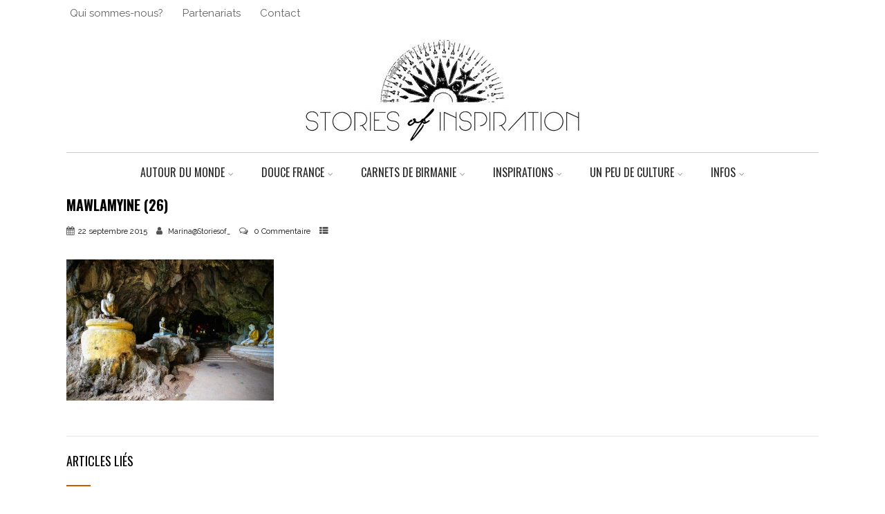

--- FILE ---
content_type: text/html; charset=UTF-8
request_url: https://storiesofinspiration.fr/mawlamyine-26/
body_size: 16307
content:
<!DOCTYPE html>
<html xmlns="http://www.w3.org/1999/xhtml" lang="fr-FR" itemscope="itemscope" itemtype="http://schema.org/WebPage">
<head>
<meta http-equiv="Content-Type" content="text/html; charset=UTF-8" />	
<!--[if IE]><meta http-equiv="X-UA-Compatible" content="IE=edge,chrome=1"><![endif]-->
<meta name="viewport" content="width=device-width, initial-scale=1.0, shrink-to-fit=no"/>
<link rel="profile" href="http://gmpg.org/xfn/11"/>


	    <meta name="title" content="Mawlamyine (26)">
    <meta name="description" content="">




<meta property="og:title" content="Mawlamyine (26)"/>
<meta property="og:type" content="website"/>
<meta property="og:url" content="https://storiesofinspiration.fr/mawlamyine-26/" />

<meta property="og:description" content=""/>
  <meta property="og:image" content=""/>
  <meta property="og:site_name" content="Stories of inspiration"/>


<!--HOME-->


<!--Summary-->

<!--Photo-->
<meta name="twitter:card" content="photo">
<meta name="twitter:title" content="Mawlamyine (26)">
<meta name="twitter:image" content="https://storiesofinspiration.fr/wp-content/uploads/2015/09/Mawlamyine-26-1.jpg">
<meta name="twitter:image:width" content="690">
<meta name="twitter:image:height" content="469">

<!--Gallery-->

<!--Product-->

<link rel="pingback" href="https://storiesofinspiration.fr/xmlrpc.php" /> 
<title>Mawlamyine (26) &#8211; Stories of inspiration</title>
<meta name='robots' content='max-image-preview:large' />
<!-- Jetpack Site Verification Tags -->
<link rel='dns-prefetch' href='//stats.wp.com' />
<link rel='dns-prefetch' href='//fonts.googleapis.com' />
<link rel='dns-prefetch' href='//v0.wordpress.com' />
<link rel="alternate" type="application/rss+xml" title="Stories of inspiration &raquo; Flux" href="https://storiesofinspiration.fr/feed/" />
<link rel="alternate" type="application/rss+xml" title="Stories of inspiration &raquo; Flux des commentaires" href="https://storiesofinspiration.fr/comments/feed/" />
<link rel="alternate" type="application/rss+xml" title="Stories of inspiration &raquo; Mawlamyine (26) Flux des commentaires" href="https://storiesofinspiration.fr/feed/?attachment_id=9327" />
		<!-- This site uses the Google Analytics by ExactMetrics plugin v8.0.1 - Using Analytics tracking - https://www.exactmetrics.com/ -->
		<!-- Note: ExactMetrics is not currently configured on this site. The site owner needs to authenticate with Google Analytics in the ExactMetrics settings panel. -->
					<!-- No tracking code set -->
				<!-- / Google Analytics by ExactMetrics -->
		<script type="text/javascript">
/* <![CDATA[ */
window._wpemojiSettings = {"baseUrl":"https:\/\/s.w.org\/images\/core\/emoji\/15.0.3\/72x72\/","ext":".png","svgUrl":"https:\/\/s.w.org\/images\/core\/emoji\/15.0.3\/svg\/","svgExt":".svg","source":{"concatemoji":"https:\/\/storiesofinspiration.fr\/wp-includes\/js\/wp-emoji-release.min.js"}};
/*! This file is auto-generated */
!function(i,n){var o,s,e;function c(e){try{var t={supportTests:e,timestamp:(new Date).valueOf()};sessionStorage.setItem(o,JSON.stringify(t))}catch(e){}}function p(e,t,n){e.clearRect(0,0,e.canvas.width,e.canvas.height),e.fillText(t,0,0);var t=new Uint32Array(e.getImageData(0,0,e.canvas.width,e.canvas.height).data),r=(e.clearRect(0,0,e.canvas.width,e.canvas.height),e.fillText(n,0,0),new Uint32Array(e.getImageData(0,0,e.canvas.width,e.canvas.height).data));return t.every(function(e,t){return e===r[t]})}function u(e,t,n){switch(t){case"flag":return n(e,"\ud83c\udff3\ufe0f\u200d\u26a7\ufe0f","\ud83c\udff3\ufe0f\u200b\u26a7\ufe0f")?!1:!n(e,"\ud83c\uddfa\ud83c\uddf3","\ud83c\uddfa\u200b\ud83c\uddf3")&&!n(e,"\ud83c\udff4\udb40\udc67\udb40\udc62\udb40\udc65\udb40\udc6e\udb40\udc67\udb40\udc7f","\ud83c\udff4\u200b\udb40\udc67\u200b\udb40\udc62\u200b\udb40\udc65\u200b\udb40\udc6e\u200b\udb40\udc67\u200b\udb40\udc7f");case"emoji":return!n(e,"\ud83d\udc26\u200d\u2b1b","\ud83d\udc26\u200b\u2b1b")}return!1}function f(e,t,n){var r="undefined"!=typeof WorkerGlobalScope&&self instanceof WorkerGlobalScope?new OffscreenCanvas(300,150):i.createElement("canvas"),a=r.getContext("2d",{willReadFrequently:!0}),o=(a.textBaseline="top",a.font="600 32px Arial",{});return e.forEach(function(e){o[e]=t(a,e,n)}),o}function t(e){var t=i.createElement("script");t.src=e,t.defer=!0,i.head.appendChild(t)}"undefined"!=typeof Promise&&(o="wpEmojiSettingsSupports",s=["flag","emoji"],n.supports={everything:!0,everythingExceptFlag:!0},e=new Promise(function(e){i.addEventListener("DOMContentLoaded",e,{once:!0})}),new Promise(function(t){var n=function(){try{var e=JSON.parse(sessionStorage.getItem(o));if("object"==typeof e&&"number"==typeof e.timestamp&&(new Date).valueOf()<e.timestamp+604800&&"object"==typeof e.supportTests)return e.supportTests}catch(e){}return null}();if(!n){if("undefined"!=typeof Worker&&"undefined"!=typeof OffscreenCanvas&&"undefined"!=typeof URL&&URL.createObjectURL&&"undefined"!=typeof Blob)try{var e="postMessage("+f.toString()+"("+[JSON.stringify(s),u.toString(),p.toString()].join(",")+"));",r=new Blob([e],{type:"text/javascript"}),a=new Worker(URL.createObjectURL(r),{name:"wpTestEmojiSupports"});return void(a.onmessage=function(e){c(n=e.data),a.terminate(),t(n)})}catch(e){}c(n=f(s,u,p))}t(n)}).then(function(e){for(var t in e)n.supports[t]=e[t],n.supports.everything=n.supports.everything&&n.supports[t],"flag"!==t&&(n.supports.everythingExceptFlag=n.supports.everythingExceptFlag&&n.supports[t]);n.supports.everythingExceptFlag=n.supports.everythingExceptFlag&&!n.supports.flag,n.DOMReady=!1,n.readyCallback=function(){n.DOMReady=!0}}).then(function(){return e}).then(function(){var e;n.supports.everything||(n.readyCallback(),(e=n.source||{}).concatemoji?t(e.concatemoji):e.wpemoji&&e.twemoji&&(t(e.twemoji),t(e.wpemoji)))}))}((window,document),window._wpemojiSettings);
/* ]]> */
</script>
<link rel='stylesheet' id='sbi_styles-css' href='https://storiesofinspiration.fr/wp-content/plugins/instagram-feed/css/sbi-styles.min.css' type='text/css' media='all' />
<style id='wp-emoji-styles-inline-css' type='text/css'>

	img.wp-smiley, img.emoji {
		display: inline !important;
		border: none !important;
		box-shadow: none !important;
		height: 1em !important;
		width: 1em !important;
		margin: 0 0.07em !important;
		vertical-align: -0.1em !important;
		background: none !important;
		padding: 0 !important;
	}
</style>
<link rel='stylesheet' id='wp-block-library-css' href='https://storiesofinspiration.fr/wp-includes/css/dist/block-library/style.min.css' type='text/css' media='all' />
<style id='wp-block-library-inline-css' type='text/css'>
.has-text-align-justify{text-align:justify;}
</style>
<link rel='stylesheet' id='jetpack-videopress-video-block-view-css' href='https://storiesofinspiration.fr/wp-content/plugins/jetpack/jetpack_vendor/automattic/jetpack-videopress/build/block-editor/blocks/video/view.css?minify=false' type='text/css' media='all' />
<link rel='stylesheet' id='mediaelement-css' href='https://storiesofinspiration.fr/wp-includes/js/mediaelement/mediaelementplayer-legacy.min.css' type='text/css' media='all' />
<link rel='stylesheet' id='wp-mediaelement-css' href='https://storiesofinspiration.fr/wp-includes/js/mediaelement/wp-mediaelement.min.css' type='text/css' media='all' />
<style id='classic-theme-styles-inline-css' type='text/css'>
/*! This file is auto-generated */
.wp-block-button__link{color:#fff;background-color:#32373c;border-radius:9999px;box-shadow:none;text-decoration:none;padding:calc(.667em + 2px) calc(1.333em + 2px);font-size:1.125em}.wp-block-file__button{background:#32373c;color:#fff;text-decoration:none}
</style>
<style id='global-styles-inline-css' type='text/css'>
:root{--wp--preset--aspect-ratio--square: 1;--wp--preset--aspect-ratio--4-3: 4/3;--wp--preset--aspect-ratio--3-4: 3/4;--wp--preset--aspect-ratio--3-2: 3/2;--wp--preset--aspect-ratio--2-3: 2/3;--wp--preset--aspect-ratio--16-9: 16/9;--wp--preset--aspect-ratio--9-16: 9/16;--wp--preset--color--black: #000000;--wp--preset--color--cyan-bluish-gray: #abb8c3;--wp--preset--color--white: #ffffff;--wp--preset--color--pale-pink: #f78da7;--wp--preset--color--vivid-red: #cf2e2e;--wp--preset--color--luminous-vivid-orange: #ff6900;--wp--preset--color--luminous-vivid-amber: #fcb900;--wp--preset--color--light-green-cyan: #7bdcb5;--wp--preset--color--vivid-green-cyan: #00d084;--wp--preset--color--pale-cyan-blue: #8ed1fc;--wp--preset--color--vivid-cyan-blue: #0693e3;--wp--preset--color--vivid-purple: #9b51e0;--wp--preset--gradient--vivid-cyan-blue-to-vivid-purple: linear-gradient(135deg,rgba(6,147,227,1) 0%,rgb(155,81,224) 100%);--wp--preset--gradient--light-green-cyan-to-vivid-green-cyan: linear-gradient(135deg,rgb(122,220,180) 0%,rgb(0,208,130) 100%);--wp--preset--gradient--luminous-vivid-amber-to-luminous-vivid-orange: linear-gradient(135deg,rgba(252,185,0,1) 0%,rgba(255,105,0,1) 100%);--wp--preset--gradient--luminous-vivid-orange-to-vivid-red: linear-gradient(135deg,rgba(255,105,0,1) 0%,rgb(207,46,46) 100%);--wp--preset--gradient--very-light-gray-to-cyan-bluish-gray: linear-gradient(135deg,rgb(238,238,238) 0%,rgb(169,184,195) 100%);--wp--preset--gradient--cool-to-warm-spectrum: linear-gradient(135deg,rgb(74,234,220) 0%,rgb(151,120,209) 20%,rgb(207,42,186) 40%,rgb(238,44,130) 60%,rgb(251,105,98) 80%,rgb(254,248,76) 100%);--wp--preset--gradient--blush-light-purple: linear-gradient(135deg,rgb(255,206,236) 0%,rgb(152,150,240) 100%);--wp--preset--gradient--blush-bordeaux: linear-gradient(135deg,rgb(254,205,165) 0%,rgb(254,45,45) 50%,rgb(107,0,62) 100%);--wp--preset--gradient--luminous-dusk: linear-gradient(135deg,rgb(255,203,112) 0%,rgb(199,81,192) 50%,rgb(65,88,208) 100%);--wp--preset--gradient--pale-ocean: linear-gradient(135deg,rgb(255,245,203) 0%,rgb(182,227,212) 50%,rgb(51,167,181) 100%);--wp--preset--gradient--electric-grass: linear-gradient(135deg,rgb(202,248,128) 0%,rgb(113,206,126) 100%);--wp--preset--gradient--midnight: linear-gradient(135deg,rgb(2,3,129) 0%,rgb(40,116,252) 100%);--wp--preset--font-size--small: 13px;--wp--preset--font-size--medium: 20px;--wp--preset--font-size--large: 36px;--wp--preset--font-size--x-large: 42px;--wp--preset--spacing--20: 0.44rem;--wp--preset--spacing--30: 0.67rem;--wp--preset--spacing--40: 1rem;--wp--preset--spacing--50: 1.5rem;--wp--preset--spacing--60: 2.25rem;--wp--preset--spacing--70: 3.38rem;--wp--preset--spacing--80: 5.06rem;--wp--preset--shadow--natural: 6px 6px 9px rgba(0, 0, 0, 0.2);--wp--preset--shadow--deep: 12px 12px 50px rgba(0, 0, 0, 0.4);--wp--preset--shadow--sharp: 6px 6px 0px rgba(0, 0, 0, 0.2);--wp--preset--shadow--outlined: 6px 6px 0px -3px rgba(255, 255, 255, 1), 6px 6px rgba(0, 0, 0, 1);--wp--preset--shadow--crisp: 6px 6px 0px rgba(0, 0, 0, 1);}:where(.is-layout-flex){gap: 0.5em;}:where(.is-layout-grid){gap: 0.5em;}body .is-layout-flex{display: flex;}.is-layout-flex{flex-wrap: wrap;align-items: center;}.is-layout-flex > :is(*, div){margin: 0;}body .is-layout-grid{display: grid;}.is-layout-grid > :is(*, div){margin: 0;}:where(.wp-block-columns.is-layout-flex){gap: 2em;}:where(.wp-block-columns.is-layout-grid){gap: 2em;}:where(.wp-block-post-template.is-layout-flex){gap: 1.25em;}:where(.wp-block-post-template.is-layout-grid){gap: 1.25em;}.has-black-color{color: var(--wp--preset--color--black) !important;}.has-cyan-bluish-gray-color{color: var(--wp--preset--color--cyan-bluish-gray) !important;}.has-white-color{color: var(--wp--preset--color--white) !important;}.has-pale-pink-color{color: var(--wp--preset--color--pale-pink) !important;}.has-vivid-red-color{color: var(--wp--preset--color--vivid-red) !important;}.has-luminous-vivid-orange-color{color: var(--wp--preset--color--luminous-vivid-orange) !important;}.has-luminous-vivid-amber-color{color: var(--wp--preset--color--luminous-vivid-amber) !important;}.has-light-green-cyan-color{color: var(--wp--preset--color--light-green-cyan) !important;}.has-vivid-green-cyan-color{color: var(--wp--preset--color--vivid-green-cyan) !important;}.has-pale-cyan-blue-color{color: var(--wp--preset--color--pale-cyan-blue) !important;}.has-vivid-cyan-blue-color{color: var(--wp--preset--color--vivid-cyan-blue) !important;}.has-vivid-purple-color{color: var(--wp--preset--color--vivid-purple) !important;}.has-black-background-color{background-color: var(--wp--preset--color--black) !important;}.has-cyan-bluish-gray-background-color{background-color: var(--wp--preset--color--cyan-bluish-gray) !important;}.has-white-background-color{background-color: var(--wp--preset--color--white) !important;}.has-pale-pink-background-color{background-color: var(--wp--preset--color--pale-pink) !important;}.has-vivid-red-background-color{background-color: var(--wp--preset--color--vivid-red) !important;}.has-luminous-vivid-orange-background-color{background-color: var(--wp--preset--color--luminous-vivid-orange) !important;}.has-luminous-vivid-amber-background-color{background-color: var(--wp--preset--color--luminous-vivid-amber) !important;}.has-light-green-cyan-background-color{background-color: var(--wp--preset--color--light-green-cyan) !important;}.has-vivid-green-cyan-background-color{background-color: var(--wp--preset--color--vivid-green-cyan) !important;}.has-pale-cyan-blue-background-color{background-color: var(--wp--preset--color--pale-cyan-blue) !important;}.has-vivid-cyan-blue-background-color{background-color: var(--wp--preset--color--vivid-cyan-blue) !important;}.has-vivid-purple-background-color{background-color: var(--wp--preset--color--vivid-purple) !important;}.has-black-border-color{border-color: var(--wp--preset--color--black) !important;}.has-cyan-bluish-gray-border-color{border-color: var(--wp--preset--color--cyan-bluish-gray) !important;}.has-white-border-color{border-color: var(--wp--preset--color--white) !important;}.has-pale-pink-border-color{border-color: var(--wp--preset--color--pale-pink) !important;}.has-vivid-red-border-color{border-color: var(--wp--preset--color--vivid-red) !important;}.has-luminous-vivid-orange-border-color{border-color: var(--wp--preset--color--luminous-vivid-orange) !important;}.has-luminous-vivid-amber-border-color{border-color: var(--wp--preset--color--luminous-vivid-amber) !important;}.has-light-green-cyan-border-color{border-color: var(--wp--preset--color--light-green-cyan) !important;}.has-vivid-green-cyan-border-color{border-color: var(--wp--preset--color--vivid-green-cyan) !important;}.has-pale-cyan-blue-border-color{border-color: var(--wp--preset--color--pale-cyan-blue) !important;}.has-vivid-cyan-blue-border-color{border-color: var(--wp--preset--color--vivid-cyan-blue) !important;}.has-vivid-purple-border-color{border-color: var(--wp--preset--color--vivid-purple) !important;}.has-vivid-cyan-blue-to-vivid-purple-gradient-background{background: var(--wp--preset--gradient--vivid-cyan-blue-to-vivid-purple) !important;}.has-light-green-cyan-to-vivid-green-cyan-gradient-background{background: var(--wp--preset--gradient--light-green-cyan-to-vivid-green-cyan) !important;}.has-luminous-vivid-amber-to-luminous-vivid-orange-gradient-background{background: var(--wp--preset--gradient--luminous-vivid-amber-to-luminous-vivid-orange) !important;}.has-luminous-vivid-orange-to-vivid-red-gradient-background{background: var(--wp--preset--gradient--luminous-vivid-orange-to-vivid-red) !important;}.has-very-light-gray-to-cyan-bluish-gray-gradient-background{background: var(--wp--preset--gradient--very-light-gray-to-cyan-bluish-gray) !important;}.has-cool-to-warm-spectrum-gradient-background{background: var(--wp--preset--gradient--cool-to-warm-spectrum) !important;}.has-blush-light-purple-gradient-background{background: var(--wp--preset--gradient--blush-light-purple) !important;}.has-blush-bordeaux-gradient-background{background: var(--wp--preset--gradient--blush-bordeaux) !important;}.has-luminous-dusk-gradient-background{background: var(--wp--preset--gradient--luminous-dusk) !important;}.has-pale-ocean-gradient-background{background: var(--wp--preset--gradient--pale-ocean) !important;}.has-electric-grass-gradient-background{background: var(--wp--preset--gradient--electric-grass) !important;}.has-midnight-gradient-background{background: var(--wp--preset--gradient--midnight) !important;}.has-small-font-size{font-size: var(--wp--preset--font-size--small) !important;}.has-medium-font-size{font-size: var(--wp--preset--font-size--medium) !important;}.has-large-font-size{font-size: var(--wp--preset--font-size--large) !important;}.has-x-large-font-size{font-size: var(--wp--preset--font-size--x-large) !important;}
:where(.wp-block-post-template.is-layout-flex){gap: 1.25em;}:where(.wp-block-post-template.is-layout-grid){gap: 1.25em;}
:where(.wp-block-columns.is-layout-flex){gap: 2em;}:where(.wp-block-columns.is-layout-grid){gap: 2em;}
:root :where(.wp-block-pullquote){font-size: 1.5em;line-height: 1.6;}
</style>
<link rel='stylesheet' id='optimizer-style-css' href='https://storiesofinspiration.fr/wp-content/themes/optimizer_pro/style.css' type='text/css' media='all' />
<link rel='stylesheet' id='optimizer-style-core-css' href='https://storiesofinspiration.fr/wp-content/themes/optimizer_pro/style_core.css' type='text/css' media='all' />
<link rel='stylesheet' id='optimizer-icons-css' href='https://storiesofinspiration.fr/wp-content/themes/optimizer_pro/assets/fonts/font-awesome.css' type='text/css' media='all' />
<link rel='stylesheet' id='portfolio-style-css' href='https://storiesofinspiration.fr/wp-content/themes/optimizer_pro/assets/css/portfolio.css' type='text/css' media='all' />
<link rel='stylesheet' id='optimizer_google_fonts-css' href='https://fonts.googleapis.com/css?display=swap&#038;family=Raleway%3Aregular%2Citalic%2C300%2C600%2C700%2C800%7COpen+Sans%3Aregular%2Citalic%2C300%2C600%2C700%2C800%7COswald%3Aregular%2C300%2C700%26subset%3Dlatin%2C' type='text/css' media='screen' />
<link rel='stylesheet' id='jetpack_css-css' href='https://storiesofinspiration.fr/wp-content/plugins/jetpack/css/jetpack.css' type='text/css' media='all' />
<script type="text/javascript" src="https://storiesofinspiration.fr/wp-includes/js/jquery/jquery.min.js" id="jquery-core-js"></script>
<script type="text/javascript" src="https://storiesofinspiration.fr/wp-includes/js/jquery/jquery-migrate.min.js" id="jquery-migrate-js"></script>
<script type="text/javascript" id="jquery-migrate-js-after">
/* <![CDATA[ */
jQuery(function() {  jQuery(".so-panel.widget").each(function (){   jQuery(this).attr("id", jQuery(this).find(".so_widget_id").attr("data-panel-id"))  });  });
/* ]]> */
</script>
<link rel="https://api.w.org/" href="https://storiesofinspiration.fr/wp-json/" /><link rel="alternate" title="JSON" type="application/json" href="https://storiesofinspiration.fr/wp-json/wp/v2/media/9327" /><link rel='shortlink' href='https://wp.me/a5itJK-2qr' />
<link rel="alternate" title="oEmbed (JSON)" type="application/json+oembed" href="https://storiesofinspiration.fr/wp-json/oembed/1.0/embed?url=https%3A%2F%2Fstoriesofinspiration.fr%2Fmawlamyine-26%2F" />
<link rel="alternate" title="oEmbed (XML)" type="text/xml+oembed" href="https://storiesofinspiration.fr/wp-json/oembed/1.0/embed?url=https%3A%2F%2Fstoriesofinspiration.fr%2Fmawlamyine-26%2F&#038;format=xml" />
	<style>img#wpstats{display:none}</style>
				<script>
			document.documentElement.className = document.documentElement.className.replace( 'no-js', 'js' );
		</script>
				<style>
			.no-js img.lazyload { display: none; }
			figure.wp-block-image img.lazyloading { min-width: 150px; }
							.lazyload, .lazyloading { opacity: 0; }
				.lazyloaded {
					opacity: 1;
					transition: opacity 400ms;
					transition-delay: 0ms;
				}
					</style>
		<style type="text/css">

/*Fixed Background*/

	/*BOXED LAYOUT*/
	.site_boxed .layer_wrapper, body.home.site_boxed #slidera {width: 90%;float: left;margin: 0 5%;
	background-color: #ffffff;}
	.site_boxed .stat_bg, .site_boxed .stat_bg_overlay, .site_boxed .stat_bg img, .site_boxed .is-sticky .header{width:90%;}
	.site_boxed .social_buttons{background-color: #ffffff;}
	.site_boxed .center {width: 95%;margin: 0 auto;}
	.site_boxed .head_top .center{ width:95%;}
	/*Left Sidebar*/
	@media screen and (min-width: 960px){
	.header_sidebar.site_boxed #slidera, .header_sidebar.site_boxed .home_wrap.layer_wrapper, .header_sidebar.site_boxed .footer_wrap.layer_wrapper, .header_sidebar.site_boxed .page_wrap.layer_wrapper, .header_sidebar.site_boxed .post_wrap.layer_wrapper, .header_sidebar.site_boxed .page_blog_wrap.layer_wrapper, .header_sidebar.site_boxed .page_contact_wrap.layer_wrapper, .header_sidebar.site_boxed .page_fullwidth_wrap.layer_wrapper, .header_sidebar.site_boxed .category_wrap.layer_wrapper, .header_sidebar.site_boxed .search_wrap.layer_wrapper, .header_sidebar.site_boxed .fofo_wrap.layer_wrapper, .header_sidebar .site_boxed .author_wrap.layer_wrapper, .header_sidebar.site_boxed .head_top{width: calc(90% - 300px)!important;margin-left: calc(300px + 5%)!important;}
	.header_sidebar.site_boxed .stat_bg_overlay, .header_sidebar.site_boxed .stat_bg{width: calc(90% - 300px)!important;left: 300px;}
	
	}



/*Site Content Text Style*/
body, input, textarea{ 
	font-family:Raleway; 	font-size:14px; 	}

.single_metainfo, .single_post .single_metainfo a, a:link, a:visited, .single_post_content .tabs li a{ color:#0a0a0a;}
body .listing-item .lt_cats a{ color:#0a0a0a;}

.sidr-class-header_s.sidr-class-head_search i:before {font-family: 'FontAwesome', Raleway; ;}

/*LINK COLOR*/
.org_comment a, .thn_post_wrap a:not(.wp-block-button__link):link, .thn_post_wrap a:not(.wp-block-button__link):visited, .lts_lightbox_content a:link, .lts_lightbox_content a:visited, .athor_desc a:link, .athor_desc a:visited, .product_meta a:hover{color:#d15700;}
.org_comment a:hover, .thn_post_wrap a:not(.wp-block-button__link):link:hover, .lts_lightbox_content a:link:hover, .lts_lightbox_content a:visited:hover, .athor_desc a:link:hover, .athor_desc a:visited:hover{color:#d15700;}



/*-----------------------------Single Post Background------------------------------------*/
/*----------------------------------------------------*/		





.page_head, .author_div, .single.single_style_header .single_post_header{ background-color:#ffffff; color:#555555;text-align:left;}
.page_head .postitle{color:#555555;}	
.page_head .layerbread a, .page_head .woocommerce-breadcrumb{color:#555555;}	
.single_post_header, .single.single_style_header .single_post_content .postitle, .single_style_header .single_metainfo, .single_style_header .single_metainfo i, .single_style_header .single_metainfo a{color:#555555;}




/*-----------------------------Static Slider Content box------------------------------------*/
.stat_content_inner .center{width:100%;}
.stat_content_inner{bottom:9%; color:#ffffff;}

/*SLIDER HEIGHT RESTRICT*/



/*SLIDER FONT SIZE*/
#accordion h3 a, #zn_nivo h3 a{font-size:36px; line-height:1.3em}
/*STATIC SLIDE CTA BUTTONS COLORS*/
.static_cta1.cta_hollow, .static_cta1.cta_hollow_big, .static_cta1.cta_hollow_small, .static_cta1.cta_square_hollow, .static_cta1.cta_square_hollow_big, .static_cta1.cta_square_hollow_small{ background:transparent!important; color:#ffffff;}
.static_cta1.cta_flat, .static_cta1.cta_flat_big, .static_cta1.cta_flat_small, .static_cta1.cta_rounded, .static_cta1.cta_rounded_big, .static_cta1.cta_rounded_small, .static_cta1.cta_hollow:hover, .static_cta1.cta_hollow_big:hover, .static_cta1.cta_hollow_small:hover, .static_cta1.cta_square, .static_cta1.cta_square_small, .static_cta1.cta_square_big, .static_cta1.cta_square_hollow:hover, .static_cta1.cta_square_hollow_small:hover, .static_cta1.cta_square_hollow_big:hover{ background:#dd9933!important; color:#ffffff; border-color:#dd9933!important;}


.static_cta2.cta_hollow, .static_cta2.cta_hollow_big, .static_cta2.cta_hollow_small, .static_cta2.cta_square_hollow, .static_cta2.cta_square_hollow_big, .static_cta2.cta_square_hollow_small{ background:transparent!important; color:#ffffff;}
.static_cta2.cta_flat, .static_cta2.cta_flat_big, .static_cta2.cta_flat_small, .static_cta2.cta_rounded, .static_cta2.cta_rounded_big, .static_cta2.cta_rounded_small, .static_cta2.cta_hollow:hover, .static_cta2.cta_hollow_big:hover, .static_cta2.cta_hollow_small:hover, .static_cta2.cta_square, .static_cta2.cta_square_small, .static_cta2.cta_square_big, .static_cta2.cta_square_hollow:hover, .static_cta2.cta_square_hollow_small:hover, .static_cta2.cta_square_hollow_big:hover{ background:#dd9933!important; color:#ffffff; border-color:#dd9933!important;}

/*------------------------SLIDER HEIGHT----------------------*/
/*Slider Height*/
#accordion, #slide_acord, .accord_overlay{ height:500px;}
.kwicks li{ max-height:500px;min-height:500px;}



/*-----------------------------COLORS------------------------------------*/
		/*Header Color*/
		.header{ position:relative!important; background-color:#ffffff; 
				}
		
				
		.header_sidebar .head_inner{background-color:#ffffff; }
		
									/*If Header and Background both set to White Display a Border under the Header*/
				body.single .header{box-shadow: 0 0 3px rgba(0, 0, 0, 0.25);}
							
		/*Boxed Header should have boxed width*/
		body.home.site_boxed .header_wrap.layer_wrapper{width: 90%;float: left;margin: 0 5%;}

		.home.has_trans_header.page .header, .home.has_trans_header.page-template-page-frontpage_template .is-sticky .header{ background-color:#ffffff!important;}
		@media screen and (max-width: 480px){
		.home.has_trans_header .header{ background-color:#ffffff!important;}
		}
		
				
		.home .is-sticky .header, .page_header_transparent .is-sticky .header{ position:fixed!important; background-color:#ffffff!important;box-shadow: 0 0 4px rgba(0, 0, 0, 0.2)!important; transition-delay:0.3s; -webkit-transition-delay:0.3s; -moz-transition-delay:0.3s;}
		
		/*TOPBAR COLORS*/
		.head_top, #topbar_menu ul li a{ font-size:15px;}
		.head_top, .page_header_transparent .is-sticky .head_top, #topbar_menu #optimizer_minicart {background-color:#ffffff;}
		#topbar_menu #optimizer_minicart{color:#212121;}
		.page_header_transparent .head_top {  background: rgba(0, 0, 0, 0.3);}
		.head_search, .top_head_soc a, .tophone_on .head_phone, .tophone_on .head_phone span, .tophone_on .head_phone i, .tophone_on .head_phone a, .topsearch_on .head_phone a, .topsearch_on .head_search i, #topbar_menu ul li a, body.has_trans_header.home .is-sticky .head_top a, body.page_header_transparent .is-sticky .head_top a, body.has_trans_header.home .is-sticky #topbar_menu ul li a, body.page_header_transparent .is-sticky #topbar_menu ul li a, #topbar-hamburger-menu{color:#212121;}
		.head_top .social_bookmarks.bookmark_hexagon a:before {border-bottom-color: rgba(33,33,33, 0.3)!important;}
		.head_top .social_bookmarks.bookmark_hexagon a i {background-color:rgba(33,33,33, 0.3)!important;}
		.head_top .social_bookmarks.bookmark_hexagon a:after { border-top-color:rgba(33,33,33, 0.3)!important;}
		
		/*LOGO*/
				.logo h2, .logo h1, .logo h2 a, .logo h1 a{ 
			font-family:'Open Sans'; 			font-size:46px;			color:#000000;
      }

            
		span.desc{font-size: 12px;}
		body.has_trans_header.home .header .logo h2, body.has_trans_header.home .header .logo h1, body.has_trans_header.home .header .logo h2 a, body.has_trans_header.home .header .logo h1 a, body.has_trans_header.home span.desc, body.page_header_transparent .header .logo h2, body.page_header_transparent .header .logo h1, body.page_header_transparent .header .logo h2 a, body.page_header_transparent .header .logo h1 a, body.page_header_transparent span.desc, body.has_trans_header.home .head_top a{ color:#fff;}
		body.has_trans_header .is-sticky .header .logo h2 a, body.has_trans_header .is-sticky .header .logo h1 a, body.page_header_transparent .is-sticky .header .logo h2 a, body.page_header_transparent .is-sticky .header .logo h1 a{color:#000000;}
		#simple-menu, body.home.has_trans_header .is-sticky #simple-menu{color:#282828;}
		body.home.has_trans_header #simple-menu{color:#fff;}
		span.desc{color:#000000;}
		body.has_trans_header.home .is-sticky span.desc, body.page_header_transparent .is-sticky span.desc{color:#000000;}
		
		body.has_trans_header.home .is-sticky .header .logo h2 a, body.has_trans_header.home .is-sticky .header .logo h1 a, body.page_header_transparent .is-sticky .header .logo h2 a, body.page_header_transparent .is-sticky .header .logo h1 a{color:#000000;}
				
		/*MENU Text Color*/
		#topmenu ul li a, .header_s.head_search i{color:#282828;}
		body.has_trans_header.home #topmenu ul li a, body.page_header_transparent #topmenu ul li a, body.page_header_transparent .head_top a, body.has_trans_header.home #topbar_menu ul li a, body.page_header_transparent #topbar_menu ul li a, .home.has_trans_header .head_soc .social_bookmarks a, .page_header_transparent .head_soc .social_bookmarks a{ color:#fff;}
		body.header_sidebar.home #topmenu ul li a, #topmenu #optimizer_minicart{color:#282828;}
      
      #topmenu ul li ul:not(.mega-sub-menu){background-color:rgba(0,0,0, 0.5);}
      
		#topmenu ul li ul li a:hover{ background-color:#d15700; color:#0a0a0a;}
		.head_soc .social_bookmarks a, .home.has_trans_header .is-sticky .head_soc .social_bookmarks a, .page_header_transparent .is-sticky .head_soc .social_bookmarks a{color:#282828;}
		.head_soc .social_bookmarks.bookmark_hexagon a:before {border-bottom-color: rgba(40,40,40, 0.3)!important;}
		.head_soc .social_bookmarks.bookmark_hexagon a i {background-color:rgba(40,40,40, 0.3)!important;}
		.head_soc .social_bookmarks.bookmark_hexagon a:after { border-top-color:rgba(40,40,40, 0.3)!important;}
		body.has_trans_header.home .is-sticky #topmenu ul li a, body.page_header_transparent .is-sticky #topmenu ul li a{color:#282828;}
      
      /*SUBMENU Text Color*/
      #topmenu ul li ul li a, body.has_trans_header.home #topbar_menu ul li ul li a, body.page_header_transparent #topbar_menu ul li ul li a, body.header_sidebar.home #topmenu ul li a{color:#ffffff;}

		/*Menu Highlight*/
		#topmenu li.menu_highlight_slim{ border-color:#282828;}
		#topmenu li.menu_highlight_slim:hover{ background-color:#d15700;border-color:#d15700;}
		#topmenu li.menu_highlight_slim:hover>a{ color:#0a0a0a!important;}
		#topmenu li.menu_highlight{ background-color:#d15700; border-color:#d15700;}
		#topmenu li.menu_highlight a, #topmenu li.menu_highlight_slim a{color:#0a0a0a!important;}
		#topmenu li.menu_highlight:hover{border-color:#d15700; background-color:transparent;}
		#topmenu li.menu_highlight:hover>a{ color:#d15700!important;}
		
		#topmenu ul li.menu_hover a{border-color:#262626;}
		#topmenu ul.menu>li:hover:after{background-color:#262626;}
		#topmenu ul li.menu_hover>a, body.has_trans_header.home #topmenu ul li.menu_hover>a, #topmenu ul li.current-menu-item>a[href*="#"]:hover{color:#262626;}
		#topmenu ul li.current-menu-item>a, body.header_sidebar #topmenu ul li.current-menu-item>a, body.has_trans_header.header_sidebar .is-sticky #topmenu ul li.current-menu-item>a, body.page_header_transparent.header_sidebar .is-sticky #topmenu ul li.current-menu-item>a{color:#d15700;}
		#topmenu ul li.current-menu-item.onepagemenu_highlight>a, body.header_sidebar #topmenu ul li.menu_hover>a{color:#262626!important;}
		#topmenu ul li ul li.current-menu-item.onepagemenu_highlight a { color: #FFFFFF!important;}
		#topmenu ul li ul{border-color:#262626 transparent transparent transparent;}

		.logo_center_left #topmenu, .logo_center #topmenu{background-color:#ffffff;}
		.left_header_content, .left_header_content a{color:#282828;}


		/*BASE Color*/
		.widget_border, .heading_border, #wp-calendar #today, .thn_post_wrap .more-link:hover, .moretag:hover, .search_term #searchsubmit, .error_msg #searchsubmit, #searchsubmit, .optimizer_pagenav a:hover, .nav-box a:hover .left_arro, .nav-box a:hover .right_arro, .pace .pace-progress, .homeposts_title .menu_border, span.widget_border, .ast_login_widget #loginform #wp-submit, .prog_wrap, .lts_layout1 a.image, .lts_layout2 a.image, .lts_layout3 a.image, .rel_tab:hover .related_img, .wpcf7-submit, .nivoinner .slide_button_wrap .lts_button, #accordion .slide_button_wrap .lts_button, .img_hover, p.form-submit #submit, .contact_form_wrap, .style2 .contact_form_wrap .contact_button, .style3 .contact_form_wrap .contact_button, .style4 .contact_form_wrap .contact_button, .optimizer_front_slider #opt_carousel .slidee li .acord_text .slide_button_wrap a, .hover_topborder .midrow_block:before, .acord_text p a{background-color:#d15700;} 
		
		.share_active, .comm_auth a, .logged-in-as a, .citeping a, .lay3 h2 a:hover, .lay4 h2 a:hover, .lay5 .postitle a:hover, .nivo-caption p a, .org_comment a, .org_ping a, .no_contact_map .contact_submit input, .contact_submit input:hover, .widget_calendar td a, .ast_biotxt a, .ast_bio .ast_biotxt h3, .lts_layout2 .listing-item h2 a:hover, .lts_layout3 .listing-item h2 a:hover, .lts_layout4 .listing-item h2 a:hover, .lts_layout5 .listing-item h2 a:hover, .rel_tab:hover .rel_hover, .post-password-form input[type~=submit], .bio_head h3, .blog_mo a:hover, .ast_navigation a:hover, .lts_layout4 .blog_mo a:hover{color:#d15700;}
		#home_widgets .widget .thn_wgt_tt, #sidebar .widget .thn_wgt_tt, #footer .widget .thn_wgt_tt, .astwt_iframe a, .ast_bio .ast_biotxt h3, .ast_bio .ast_biotxt a, .nav-box a span{color:#d15700;}
		.pace .pace-activity{border-top-color: #d15700!important;border-left-color: #d15700!important;}
		.pace .pace-progress-inner{box-shadow: 0 0 10px #d15700, 0 0 5px #d15700;
		  -webkit-box-shadow: 0 0 10px #d15700, 0 0 5px #d15700;
		  -moz-box-shadow: 0 0 10px #d15700, 0 0 5px #d15700;}
		
		.fotorama__thumb-border, .ast_navigation a:hover{ border-color:#d15700!important;}
		
		.hover_colorbg .midrow_block:before{ background-color:rgba(209,87,0, 0.3);}
		
		/*Text Color on BASE COLOR Element*/
		.icon_round a, #wp-calendar #today, .moretag:hover, .search_term #searchsubmit, .error_msg #searchsubmit, .optimizer_pagenav a:hover, .ast_login_widget #loginform #wp-submit, #searchsubmit, .prog_wrap, .rel_tab .related_img i, .lay1 h2.postitle a, .nivoinner .slide_button_wrap .lts_button, #accordion .slide_button_wrap .lts_button, .lts_layout1 .icon_wrap a, .lts_layout2 .icon_wrap a, .lts_layout3 .icon_wrap a, .lts_layout1 .icon_wrap a:hover, .lts_layout2 .icon_wrap a:hover, .lts_layout3 .icon_wrap a:hover, .optimizer_front_slider #opt_carousel .slidee li .acord_text .slide_button_wrap a{color:#0a0a0a!important;}
		.thn_post_wrap .listing-item .moretag:hover, body .lts_layout1 .listing-item .title, .lts_layout2 .img_wrap .optimizer_plus, .img_hover .icon_wrap a, #footer .widgets .widget .img_hover .icon_wrap a, body .thn_post_wrap .lts_layout1 .icon_wrap a, .wpcf7-submit, p.form-submit #submit, .optimposts .type-product span.onsale, .style2 .contact_form_wrap .contact_button, .style3 .contact_form_wrap .contact_button, .style4 .contact_form_wrap .contact_button, .lay3.portfolio_wrap .post_content .catag_list, .lay3.portfolio_wrap .post_content .catag_list a, .lay3.portfolio_wrap h2 a{color:#0a0a0a!important;}
		.hover_colorbg .midrow_block:before, .hover_colorbg .midrow_block:hover .block_content, .hover_colorbg .midrow_block:hover h2, .hover_colorbg .midrow_block:hover h3, .hover_colorbg .midrow_block:hover h4, .hover_colorbg .midrow_block:hover a, .contact_form_wrap .contact_button, .contact_buttn_spinner, .acord_text p a{color:#0a0a0a!important;}		
		




/*Sidebar Widget Background Color */
#sidebar .widget{ background-color:#FFFFFF;}
/*Widget Title Color */
#sidebar .widget .widgettitle, #sidebar .widget .widgettitle a{color:#666666;}
#sidebar .widget li a, #sidebar .widget, #sidebar .widget .widget_wrap{ color:#999999;}
#sidebar .widget .widgettitle, #sidebar .widget .widgettitle a, #sidebar .home_title{font-size:16px;}

#footer .widgets .widgettitle, #copyright a{color:#ffffff;}

/*COPYRIGHT COLORS*/
#copyright{background-color: #ffffff;  background-size: cover;}
#copyright a, #copyright{color: #ffffff;}
.foot_soc .social_bookmarks a{color:#ffffff}
.foot_soc .social_bookmarks.bookmark_hexagon a:before {border-bottom-color: rgba(255,255,255, 0.3);}
.foot_soc .social_bookmarks.bookmark_hexagon a i {background-color:rgba(255,255,255, 0.3);}
.foot_soc .social_bookmarks.bookmark_hexagon a:after { border-top-color:rgba(255,255,255, 0.3);}



/*-------------------------------------TYPOGRAPHY--------------------------------------*/


/*Post Titles, headings and Menu Font*/
h1, h2, h3, h4, h5, h6, #topmenu ul li a, .postitle, .product_title{ 
   font-family:Oswald;  
   font-weight:400; }

#topmenu ul li a, .midrow_block h3, .lay1 h2.postitle, .more-link, .moretag, .single_post .postitle, .related_h3, .comments_template #comments, #comments_ping, #reply-title, #submit, #sidebar .widget .widgettitle, #sidebar .widget .widgettitle a, .search_term h2, .search_term #searchsubmit, .error_msg #searchsubmit, #footer .widgets .widgettitle, .home_title, body .lts_layout1 .listing-item .title, .lay4 h2.postitle, .lay2 h2.postitle a, #home_widgets .widget .widgettitle, .product_title, .page_head h1{ text-transform:uppercase;}

#topmenu ul li a{font-size:16px;}
#topmenu ul li {line-height: 16px;}

.single .single_post_content .postitle, .single-product h1.product_title, .single-product h2.product_title{font-size:20px;}

.page .page_head .postitle, .page .single_post .postitle, .archive .single_post .postitle{font-size:32px;}



/*Body Text Color*/
body, .home_cat a, .comment-form-comment textarea, .single_post_content .tabs li a, .thn_post_wrap .listing-item .moretag{ color:#0a0a0a;}
	
	

/*Post Title */
.postitle, .postitle a, .nav-box a, h3#comments, h3#comments_ping, .comment-reply-title, .related_h3, .nocomments, .lts_layout2 .listing-item h2 a, .lts_layout3 .listing-item h2 a, .lts_layout4 .listing-item h2 a, .lts_layout5 .listing-item h2 a, .author_inner h5, .product_title, .woocommerce-tabs h2, .related.products h2, .lts_layout4 .blog_mo a, .optimposts .type-product h2.postitle a, .woocommerce ul.products li.product h3, .portfolio_wrap .hover_style_5 h2 a, .portfolio_wrap .hover_style_5 .post_content .catag_list a, .portfolio_wrap .hover_style_5 .post_content .catag_list{ text-decoration:none; color:#000000;}

/*Headings Color in Post*/
.thn_post_wrap h1, .thn_post_wrap h2, .thn_post_wrap h3, .thn_post_wrap h4, .thn_post_wrap h5, .thn_post_wrap h6{color:#000000;}










.lay4 .ast_navigation .alignleft i:after, .lay5 .ast_navigation .alignleft i:after {content: "Previous Posts";}
.lay4 .ast_navigation .alignright i:after, .lay5 .ast_navigation .alignright i:after {content: "Next Posts";}
.lay4 .ast_navigation .alignleft i:after, .lay5 .ast_navigation .alignleft i:after , .lay4 .ast_navigation .alignright i:after, .lay5 .ast_navigation .alignright i:after{ font-family:Raleway;}

.sidr{ background-color:#222222}


@media screen and (max-width: 480px){
body.home.has_trans_header .header .logo h1 a, body.home.has_trans_header .header .desc{ color:#000000!important;}
body.home.has_trans_header .header #simple-menu, body.has_trans_header.home #topmenu ul li a{color:#282828!important;}
}



@media screen and (max-width: 1024px) and (min-width: 481px){.logobefore, .logoafter{width: calc(50% - 420px);} }


/*CUSTOM FONT---------------------------------------------------------*/
/*CUSTOM CSS*/
.logo {
    width: 100%;
    text-align: center;
    border-bottom: 1px solid #ccc;
} 
body.single .header { box-shadow: none !important;}
body.single. header { box-shadow: none;}</style>

<!--[if IE 9]>
<style type="text/css">
.text_block_wrap, .postsblck .center, .home_testi .center, #footer .widgets, .clients_logo img{opacity:1!important;}
#topmenu ul li.megamenu{ position:static!important;}
</style>
<![endif]-->
<!--[if IE]>
#searchsubmit{padding-top:12px;}
<![endif]-->
    
            

<!-- Jetpack Open Graph Tags -->
<meta property="og:type" content="article" />
<meta property="og:title" content="Mawlamyine (26)" />
<meta property="og:url" content="https://storiesofinspiration.fr/mawlamyine-26/" />
<meta property="og:description" content="Voir l&rsquo;article pour en savoir plus." />
<meta property="article:published_time" content="2015-09-22T16:59:55+00:00" />
<meta property="article:modified_time" content="2015-09-22T16:59:55+00:00" />
<meta property="og:site_name" content="Stories of inspiration" />
<meta property="og:image" content="https://storiesofinspiration.fr/wp-content/uploads/2015/09/Mawlamyine-26-1.jpg" />
<meta property="og:image:alt" content="" />
<meta property="og:locale" content="fr_FR" />
<meta name="twitter:text:title" content="Mawlamyine (26)" />
<meta name="twitter:image" content="https://storiesofinspiration.fr/wp-content/uploads/2015/09/Mawlamyine-26-1.jpg?w=640" />
<meta name="twitter:card" content="summary_large_image" />
<meta name="twitter:description" content="Voir l&rsquo;article pour en savoir plus." />

<!-- End Jetpack Open Graph Tags -->
<link rel="icon" href="https://storiesofinspiration.fr/wp-content/uploads/2016/03/cropped-Icone-SOI-32x32.jpg" sizes="32x32" />
<link rel="icon" href="https://storiesofinspiration.fr/wp-content/uploads/2016/03/cropped-Icone-SOI-192x192.jpg" sizes="192x192" />
<link rel="apple-touch-icon" href="https://storiesofinspiration.fr/wp-content/uploads/2016/03/cropped-Icone-SOI-180x180.jpg" />
<meta name="msapplication-TileImage" content="https://storiesofinspiration.fr/wp-content/uploads/2016/03/cropped-Icone-SOI-270x270.jpg" />
</head>

<body class="attachment attachment-template-default single single-attachment postid-9327 attachmentid-9327 attachment-jpeg site_full not_trans_header soc_pos_footer disable_slider_parallax not_frontpage has_no_content single_style_narrow">


<!--HEADER-->
	        <div class="header_wrap layer_wrapper">
            
<!--HEADER STARTS-->
    <div class="header logo_center has_mobile_hamburger " itemscope itemtype="http://schema.org/WPHeader">
    
    
    <!--TOP HEADER-->
        
    <div class="head_top   ">
    
        <div class="center">
        	        
        	            	<div id="topbar_menu" class="" itemscope itemtype="http://schema.org/SiteNavigationElement">
				<div class="menu-topheader"><ul id="menu-header" class="menu"><li id="menu-item-12212" class="menu-item menu-item-type-post_type menu-item-object-page menu-item-12212"><a href="https://storiesofinspiration.fr/infos/qui-suis-je/" itemprop="url">Qui sommes-nous?</a></li>
<li id="menu-item-12210" class="menu-item menu-item-type-post_type menu-item-object-page menu-item-12210"><a href="https://storiesofinspiration.fr/infos/partenariats/" itemprop="url">Partenariats</a></li>
<li id="menu-item-12211" class="menu-item menu-item-type-post_type menu-item-object-page menu-item-12211"><a href="https://storiesofinspiration.fr/infos/contact-2/" itemprop="url">Contact</a></li>
</ul></div>                </div>
                                                    
            <div id="topbar_right">
              <div class="head_phone"><i class="fa fa-phone"></i> <span></span></div>
			  <div class="top_head_soc"></div>
              
              <!--TOPBAR SEARCH-->
                <div class="head_search">
                    <form role="search" method="get" action="https://storiesofinspiration.fr/" >
                        <input placeholder="Recherche ..." type="text" value="" name="s" id="topbar_s" />
                    </form>
                    <i class="fa fa-search"></i>
                </div>
                
                              
            </div>
			
        </div>
    </div>
    
        <!--TOP HEADER END-->
        
    
        <div class="center">
            <div class="head_inner">
            <!--LOGO START-->
                                                    <div class="logo  ">
                	
					                    	                        <a class="logoimga" title="Stories of inspiration" href="https://storiesofinspiration.fr/"><img  alt="Stories of inspiration" width="400" height="152" data-src="https://storiesofinspiration.fr/wp-content/uploads/2016/11/Logo-SOI-2016-400pxl-compressor.jpg" class="lazyload" src="[data-uri]" /><noscript><img src="https://storiesofinspiration.fr/wp-content/uploads/2016/11/Logo-SOI-2016-400pxl-compressor.jpg" alt="Stories of inspiration" width="400" height="152" /></noscript></a>
                                                <span class="desc logoimg_desc"></span>
                        
                                    </div>
               
            <!--LOGO END-->
            
            <!--MENU START--> 
                            <!--MOBILE MENU START-->
                                	<a id="simple-menu" class="" href="#sidr" aria-label="Menu"><i class="fa fa-bars"></i></a>                	                                <!--MOBILE MENU END--> 
                
                
                
                
                <div id="topmenu" class="menu_style_1 mobile_hamburger "  itemscope itemtype="http://schema.org/SiteNavigationElement">
                <div class="menu-header"><ul id="menu-menu-categories-destinations" class="menu"><li id="menu-item-18060" class="menu-item menu-item-type-custom menu-item-object-custom menu-item-has-children menu-item-18060"><a itemprop="url">Autour du monde</a>
<ul class="sub-menu">
	<li id="menu-item-18041" class="menu-item menu-item-type-taxonomy menu-item-object-category menu-item-has-children menu-item-18041"><a href="https://storiesofinspiration.fr/category/autour-du-monde/afrique/" itemprop="url">Afrique</a>
	<ul class="sub-menu">
		<li id="menu-item-22885" class="menu-item menu-item-type-taxonomy menu-item-object-category menu-item-22885"><a href="https://storiesofinspiration.fr/category/autour-du-monde/afrique/maroc/" itemprop="url">Maroc</a></li>
		<li id="menu-item-18025" class="menu-item menu-item-type-taxonomy menu-item-object-category menu-item-18025"><a href="https://storiesofinspiration.fr/category/autour-du-monde/afrique/senegal/" itemprop="url">Sénégal</a></li>
	</ul>
</li>
	<li id="menu-item-18010" class="menu-item menu-item-type-taxonomy menu-item-object-category menu-item-has-children menu-item-18010"><a href="https://storiesofinspiration.fr/category/autour-du-monde/amerique-du-nord/" itemprop="url">Amérique du Nord</a>
	<ul class="sub-menu">
		<li id="menu-item-18018" class="menu-item menu-item-type-taxonomy menu-item-object-category menu-item-18018"><a href="https://storiesofinspiration.fr/category/autour-du-monde/amerique-du-nord/canada/" itemprop="url">Canada</a></li>
	</ul>
</li>
	<li id="menu-item-18008" class="menu-item menu-item-type-taxonomy menu-item-object-category menu-item-has-children menu-item-18008"><a href="https://storiesofinspiration.fr/category/autour-du-monde/asie/" itemprop="url">Asie</a>
	<ul class="sub-menu">
		<li id="menu-item-18019" class="menu-item menu-item-type-taxonomy menu-item-object-category menu-item-18019"><a href="https://storiesofinspiration.fr/category/autour-du-monde/asie/cambodge/" itemprop="url">Cambodge</a></li>
		<li id="menu-item-18020" class="menu-item menu-item-type-taxonomy menu-item-object-category menu-item-18020"><a href="https://storiesofinspiration.fr/category/autour-du-monde/asie/japon/" itemprop="url">Japon</a></li>
		<li id="menu-item-18026" class="menu-item menu-item-type-taxonomy menu-item-object-category menu-item-18026"><a href="https://storiesofinspiration.fr/category/autour-du-monde/asie/thailande/" itemprop="url">Thaïlande</a></li>
		<li id="menu-item-21798" class="menu-item menu-item-type-taxonomy menu-item-object-category menu-item-21798"><a href="https://storiesofinspiration.fr/category/autour-du-monde/asie/vietnam/" itemprop="url">Vietnam</a></li>
	</ul>
</li>
	<li id="menu-item-18007" class="menu-item menu-item-type-taxonomy menu-item-object-category menu-item-has-children menu-item-18007"><a href="https://storiesofinspiration.fr/category/autour-du-monde/europe/" itemprop="url">Europe</a>
	<ul class="sub-menu">
		<li id="menu-item-18021" class="menu-item menu-item-type-taxonomy menu-item-object-category menu-item-18021"><a href="https://storiesofinspiration.fr/category/autour-du-monde/europe/belgique/" itemprop="url">Belgique</a></li>
		<li id="menu-item-18022" class="menu-item menu-item-type-taxonomy menu-item-object-category menu-item-18022"><a href="https://storiesofinspiration.fr/category/autour-du-monde/europe/danemark/" itemprop="url">Danemark</a></li>
		<li id="menu-item-18023" class="menu-item menu-item-type-taxonomy menu-item-object-category menu-item-18023"><a href="https://storiesofinspiration.fr/category/autour-du-monde/europe/irlande/" itemprop="url">Irlande</a></li>
		<li id="menu-item-18695" class="menu-item menu-item-type-taxonomy menu-item-object-category menu-item-18695"><a href="https://storiesofinspiration.fr/category/autour-du-monde/europe/portugal/" itemprop="url">Portugal</a></li>
		<li id="menu-item-18024" class="menu-item menu-item-type-taxonomy menu-item-object-category menu-item-18024"><a href="https://storiesofinspiration.fr/category/autour-du-monde/europe/royaume-uni/" itemprop="url">Royaume-Uni</a></li>
	</ul>
</li>
	<li id="menu-item-23635" class="menu-item menu-item-type-taxonomy menu-item-object-category menu-item-has-children menu-item-23635"><a href="https://storiesofinspiration.fr/category/autour-du-monde/moyen-orient/" itemprop="url">Moyen-Orient</a>
	<ul class="sub-menu">
		<li id="menu-item-24787" class="menu-item menu-item-type-taxonomy menu-item-object-category menu-item-24787"><a href="https://storiesofinspiration.fr/category/autour-du-monde/moyen-orient/jordanie/" itemprop="url">Jordanie</a></li>
		<li id="menu-item-23636" class="menu-item menu-item-type-taxonomy menu-item-object-category menu-item-23636"><a href="https://storiesofinspiration.fr/category/autour-du-monde/moyen-orient/oman/" itemprop="url">Oman</a></li>
	</ul>
</li>
	<li id="menu-item-18011" class="menu-item menu-item-type-taxonomy menu-item-object-category menu-item-has-children menu-item-18011"><a href="https://storiesofinspiration.fr/category/autour-du-monde/oceanie/" itemprop="url">Océanie</a>
	<ul class="sub-menu">
		<li id="menu-item-18027" class="menu-item menu-item-type-taxonomy menu-item-object-category menu-item-18027"><a href="https://storiesofinspiration.fr/category/autour-du-monde/oceanie/australie/" itemprop="url">Australie</a></li>
		<li id="menu-item-18028" class="menu-item menu-item-type-taxonomy menu-item-object-category menu-item-18028"><a href="https://storiesofinspiration.fr/category/autour-du-monde/oceanie/nouvelle-zelande/" itemprop="url">Nouvelle-Zélande</a></li>
		<li id="menu-item-18945" class="menu-item menu-item-type-taxonomy menu-item-object-category menu-item-18945"><a href="https://storiesofinspiration.fr/category/autour-du-monde/oceanie/samoa/" itemprop="url">Samoa</a></li>
	</ul>
</li>
</ul>
</li>
<li id="menu-item-18061" class="menu-item menu-item-type-custom menu-item-object-custom menu-item-has-children menu-item-18061"><a itemprop="url">Douce France</a>
<ul class="sub-menu">
	<li id="menu-item-18031" class="menu-item menu-item-type-taxonomy menu-item-object-category menu-item-18031"><a href="https://storiesofinspiration.fr/category/france/ain/" itemprop="url">L&rsquo;Ain</a></li>
	<li id="menu-item-18035" class="menu-item menu-item-type-taxonomy menu-item-object-category menu-item-18035"><a href="https://storiesofinspiration.fr/category/france/lardeche/" itemprop="url">L&rsquo;Ardèche</a></li>
	<li id="menu-item-18032" class="menu-item menu-item-type-taxonomy menu-item-object-category menu-item-18032"><a href="https://storiesofinspiration.fr/category/france/bretagne/" itemprop="url">La Bretagne</a></li>
	<li id="menu-item-18033" class="menu-item menu-item-type-taxonomy menu-item-object-category menu-item-18033"><a href="https://storiesofinspiration.fr/category/france/corse/" itemprop="url">La Corse</a></li>
	<li id="menu-item-23660" class="menu-item menu-item-type-taxonomy menu-item-object-category menu-item-23660"><a href="https://storiesofinspiration.fr/category/france/drome/" itemprop="url">La Drôme</a></li>
	<li id="menu-item-18034" class="menu-item menu-item-type-taxonomy menu-item-object-category menu-item-18034"><a href="https://storiesofinspiration.fr/category/france/haute-savoie/" itemprop="url">La Haute-Savoie</a></li>
	<li id="menu-item-23993" class="menu-item menu-item-type-taxonomy menu-item-object-category menu-item-23993"><a href="https://storiesofinspiration.fr/category/france/la-loire/" itemprop="url">La Loire</a></li>
	<li id="menu-item-18030" class="menu-item menu-item-type-taxonomy menu-item-object-category menu-item-18030"><a href="https://storiesofinspiration.fr/category/france/paris/" itemprop="url">Paris Paris !</a></li>
	<li id="menu-item-24145" class="menu-item menu-item-type-taxonomy menu-item-object-category menu-item-24145"><a href="https://storiesofinspiration.fr/category/france/provence/" itemprop="url">Provence</a></li>
	<li id="menu-item-18029" class="menu-item menu-item-type-taxonomy menu-item-object-category menu-item-18029"><a href="https://storiesofinspiration.fr/category/france/le-rhone/" itemprop="url">Le Rhône</a></li>
	<li id="menu-item-18037" class="menu-item menu-item-type-taxonomy menu-item-object-category menu-item-18037"><a href="https://storiesofinspiration.fr/category/france/savoie/" itemprop="url">La Savoie</a></li>
</ul>
</li>
<li id="menu-item-18062" class="menu-item menu-item-type-custom menu-item-object-custom menu-item-has-children menu-item-18062"><a itemprop="url">Carnets de Birmanie</a>
<ul class="sub-menu">
	<li id="menu-item-18053" class="menu-item menu-item-type-taxonomy menu-item-object-category menu-item-18053"><a href="https://storiesofinspiration.fr/category/carnets-de-birmanie/myanmar/myanmar-birmanie/" itemprop="url">Récits de voyages</a></li>
	<li id="menu-item-17992" class="menu-item menu-item-type-post_type menu-item-object-page menu-item-17992"><a href="https://storiesofinspiration.fr/carnets-de-birmanie/le-guide-pratique-du-voyageur/" itemprop="url">Le guide pratique du voyageur</a></li>
	<li id="menu-item-17993" class="menu-item menu-item-type-post_type menu-item-object-page menu-item-17993"><a href="https://storiesofinspiration.fr/carnets-de-birmanie/itineraires-de-voyages/" itemprop="url">Itinéraires de voyages</a></li>
	<li id="menu-item-18348" class="menu-item menu-item-type-taxonomy menu-item-object-category menu-item-18348"><a href="https://storiesofinspiration.fr/category/carnets-de-birmanie/myanmar/bons-plans-et-bonnes-adresses/" itemprop="url">Bons plans et bonnes adresses</a></li>
	<li id="menu-item-17995" class="menu-item menu-item-type-post_type menu-item-object-page menu-item-17995"><a href="https://storiesofinspiration.fr/carnets-de-birmanie/le-coin-des-livres/" itemprop="url">Le coin des livres</a></li>
</ul>
</li>
<li id="menu-item-18063" class="menu-item menu-item-type-custom menu-item-object-custom menu-item-has-children menu-item-18063"><a itemprop="url">Inspirations</a>
<ul class="sub-menu">
	<li id="menu-item-18051" class="menu-item menu-item-type-taxonomy menu-item-object-category menu-item-18051"><a href="https://storiesofinspiration.fr/category/inspirations/humeurs/" itemprop="url">Humeurs</a></li>
	<li id="menu-item-18052" class="menu-item menu-item-type-taxonomy menu-item-object-category menu-item-18052"><a href="https://storiesofinspiration.fr/category/inspirations/les-boites-a-souvenirs/" itemprop="url">Les boîtes à souvenirs</a></li>
</ul>
</li>
<li id="menu-item-18064" class="menu-item menu-item-type-custom menu-item-object-custom menu-item-has-children menu-item-18064"><a itemprop="url">Un peu de culture</a>
<ul class="sub-menu">
	<li id="menu-item-18054" class="menu-item menu-item-type-taxonomy menu-item-object-category menu-item-18054"><a href="https://storiesofinspiration.fr/category/culture/evenement/cinema/" itemprop="url">Cinéma</a></li>
	<li id="menu-item-18055" class="menu-item menu-item-type-taxonomy menu-item-object-category menu-item-18055"><a href="https://storiesofinspiration.fr/category/culture/en-visite/" itemprop="url">Musées et expos</a></li>
</ul>
</li>
<li id="menu-item-18065" class="menu-item menu-item-type-custom menu-item-object-custom menu-item-has-children menu-item-18065"><a itemprop="url">Infos</a>
<ul class="sub-menu">
	<li id="menu-item-18003" class="menu-item menu-item-type-post_type menu-item-object-page menu-item-18003"><a href="https://storiesofinspiration.fr/infos/qui-suis-je/" itemprop="url">Qui sommes-nous?</a></li>
	<li id="menu-item-18004" class="menu-item menu-item-type-post_type menu-item-object-page menu-item-18004"><a href="https://storiesofinspiration.fr/infos/partenariats/" itemprop="url">Partenariats</a></li>
	<li id="menu-item-18005" class="menu-item menu-item-type-post_type menu-item-object-page menu-item-18005"><a href="https://storiesofinspiration.fr/infos/contact-2/" itemprop="url">Contact</a></li>
	<li id="menu-item-18006" class="menu-item menu-item-type-post_type menu-item-object-page menu-item-privacy-policy menu-item-18006"><a rel="privacy-policy" href="https://storiesofinspiration.fr/infos/mentions-legales/" itemprop="url">Mentions légales</a></li>
</ul>
</li>
</ul></div>                
                
                <!--LOAD THE HEADR SOCIAL LINKS-->
					<div class="head_soc">
						                    </div>
                    
              <!--Header SEARCH-->
                <div class="header_s head_search headrsearch_off">
                    <form role="search" method="get" action="https://storiesofinspiration.fr/" >
                        <input placeholder="Recherche ..." type="text" value="" name="s" id="head_s" />
                    </form>
                    <i class="fa fa-search"></i>
                </div>
                
                </div>
                
                
                
			            <!--MENU END-->
            
            <!--LEFT HEADER CONTENT-->
                        
            
            </div>
    </div>
    </div>
<!--HEADER ENDS-->        </div>
        
    
<!--Header END-->

	<!--Slider START-->
	
		 
	
      <!--Slider END-->

<div class="post_wrap layer_wrapper">

	<div id="content">
        
		<div class="center">
           <!--POST START-->
				           
			<div class="single_wrap no_sidebar" itemscope itemtype="http://schema.org/BlogPosting">
				<div class="single_post">

                                       <div class="post-9327 attachment type-attachment status-inherit hentry" id="post-9327"> 

                    <!--EDIT BUTTON START-->
						    				<!--EDIT BUTTON END-->
                    
                    <!--POST START-->
                        <div class="single_post_content has_share_pos_after">
                        <!--FEATURED IMAGE-->
                                                <!--FEATURED IMAGE END-->
                        
                        <!--POST TITLE START-->
						                            <h1 class="postitle entry-title" itemprop="headline" >Mawlamyine (26)</h1>
						                        <!--POST TITLE END-->
                        
                           <!--POST INFO START-->
								                                   <div class="single_metainfo ">

                                	<!--DATE-->
                                                                        <i class="fa-calendar"></i><span class="comm_date post-date updated">22 septembre 2015</span>
                                                                        
                                    <!--AUTHOR-->
                                                                        <i class="fa-user"></i>
									            									         <a class="vcard author post-author" href="https://storiesofinspiration.fr/author/adminsoi-rwx/" itemscope itemtype="http://schema.org/Person" itemprop="author"  ><span class='fn author' itemprop="name" >Marina@Storiesof_</span></a>
                                    
                                    <!--COMMENTS COUNT-->
                                                                        <i class="fa-comments-o"></i>
                                       <div class="meta_comm"><a href="https://storiesofinspiration.fr/mawlamyine-26/#respond">0 Commentaire</a></div>                                    

                                	<!--CATEGORY LIST-->
                                                                     <i class="fa-th-list"></i><div class="catag_list" itemprop="about" ></div>
                                                                    
                                  <div style="display:none" itemprop="image" itemscope itemtype="https://schema.org/ImageObject">
	<meta itemprop="url" content="https://storiesofinspiration.fr/wp-content/themes/optimizer_pro/assets/images/blank_img.png" />
	<meta itemprop="width" content="500" />
	<meta itemprop="height" content="350" />
	</div><time datetime="2015-09-22T17:59:55+01:00" itemprop="datePublished"></time><time datetime="2015-09-22T17:59:55+01:00" itemprop="dateModified"></time><div style='display:none' itemprop='publisher' itemscope='itemscope' itemtype='https://schema.org/Organization'>
		<span itemprop='name'>Stories of inspiration</span>
		<div itemprop='logo' itemscope='itemscope' itemtype='https://schema.org/ImageObject'>
			<!-- Render Logo if avaialble -->
			<meta itemprop='url' content='https://storiesofinspiration.fr/wp-content/uploads/2016/11/Logo-SOI-2016-400pxl-compressor.jpg'/> 
			<meta itemprop='width' content='600'/> <!-- Logos should be no wider than 600px. -->
			<meta itemprop='height' content='60'/> <!-- and no taller than 60px.-->
			
		</div>
    </div>                                  
                                </div>
                                                       <!--POST INFO END-->
                            
                            <!--SOCIAL SHARE POSTS START-->
                             
                            <!--SOCIAL SHARE POSTS END-->
                            
                            <!--POST CONTENT START-->
                                <div class="thn_post_wrap" itemprop="mainEntityOfPage" >
																			<p class="attachment"><a href='https://storiesofinspiration.fr/wp-content/uploads/2015/09/Mawlamyine-26-1.jpg'><img fetchpriority="high" decoding="async" width="300" height="204"   alt="" data-srcset="https://storiesofinspiration.fr/wp-content/uploads/2015/09/Mawlamyine-26-1-300x204.jpg 300w, https://storiesofinspiration.fr/wp-content/uploads/2015/09/Mawlamyine-26-1-768x521.jpg 768w, https://storiesofinspiration.fr/wp-content/uploads/2015/09/Mawlamyine-26-1-400x270.jpg 400w, https://storiesofinspiration.fr/wp-content/uploads/2015/09/Mawlamyine-26-1.jpg 1000w"  data-attachment-id="9327" data-permalink="https://storiesofinspiration.fr/mawlamyine-26/" data-orig-file="https://storiesofinspiration.fr/wp-content/uploads/2015/09/Mawlamyine-26-1.jpg" data-orig-size="1000,679" data-comments-opened="1" data-image-meta="{&quot;aperture&quot;:&quot;4&quot;,&quot;credit&quot;:&quot;&quot;,&quot;camera&quot;:&quot;Canon EOS 650D&quot;,&quot;caption&quot;:&quot;&quot;,&quot;created_timestamp&quot;:&quot;1432978546&quot;,&quot;copyright&quot;:&quot;&quot;,&quot;focal_length&quot;:&quot;10&quot;,&quot;iso&quot;:&quot;200&quot;,&quot;shutter_speed&quot;:&quot;0.033333333333333&quot;,&quot;title&quot;:&quot;&quot;,&quot;orientation&quot;:&quot;1&quot;}" data-image-title="Mawlamyine (26)" data-image-description="" data-image-caption="" data-medium-file="https://storiesofinspiration.fr/wp-content/uploads/2015/09/Mawlamyine-26-1-300x204.jpg" data-large-file="https://storiesofinspiration.fr/wp-content/uploads/2015/09/Mawlamyine-26-1.jpg" data-src="https://storiesofinspiration.fr/wp-content/uploads/2015/09/Mawlamyine-26-1-300x204.jpg" data-sizes="(max-width: 300px) 100vw, 300px" class="attachment-medium size-medium lazyload" src="[data-uri]" /><noscript><img fetchpriority="high" decoding="async" width="300" height="204" src="https://storiesofinspiration.fr/wp-content/uploads/2015/09/Mawlamyine-26-1-300x204.jpg" class="attachment-medium size-medium" alt="" srcset="https://storiesofinspiration.fr/wp-content/uploads/2015/09/Mawlamyine-26-1-300x204.jpg 300w, https://storiesofinspiration.fr/wp-content/uploads/2015/09/Mawlamyine-26-1-768x521.jpg 768w, https://storiesofinspiration.fr/wp-content/uploads/2015/09/Mawlamyine-26-1-400x270.jpg 400w, https://storiesofinspiration.fr/wp-content/uploads/2015/09/Mawlamyine-26-1.jpg 1000w" sizes="(max-width: 300px) 100vw, 300px" data-attachment-id="9327" data-permalink="https://storiesofinspiration.fr/mawlamyine-26/" data-orig-file="https://storiesofinspiration.fr/wp-content/uploads/2015/09/Mawlamyine-26-1.jpg" data-orig-size="1000,679" data-comments-opened="1" data-image-meta="{&quot;aperture&quot;:&quot;4&quot;,&quot;credit&quot;:&quot;&quot;,&quot;camera&quot;:&quot;Canon EOS 650D&quot;,&quot;caption&quot;:&quot;&quot;,&quot;created_timestamp&quot;:&quot;1432978546&quot;,&quot;copyright&quot;:&quot;&quot;,&quot;focal_length&quot;:&quot;10&quot;,&quot;iso&quot;:&quot;200&quot;,&quot;shutter_speed&quot;:&quot;0.033333333333333&quot;,&quot;title&quot;:&quot;&quot;,&quot;orientation&quot;:&quot;1&quot;}" data-image-title="Mawlamyine (26)" data-image-description="" data-image-caption="" data-medium-file="https://storiesofinspiration.fr/wp-content/uploads/2015/09/Mawlamyine-26-1-300x204.jpg" data-large-file="https://storiesofinspiration.fr/wp-content/uploads/2015/09/Mawlamyine-26-1.jpg" /></noscript></a></p>
                                                                    </div>
                                	<div style="clear:both"></div>
                                <div class="thn_post_wrap wp_link_pages">
									                                </div>
                            <!--POST CONTENT END-->
                            
                            
                            
                            <!--POST FOOTER START-->
                                <div class="post_foot">
                                    <div class="post_meta">
										                                     </div>
                               </div>
                           <!--POST FOOTER END-->
                            
                        </div>
                    <!--POST END-->
                    </div>
                        
             
       
                        
				                
                <!--ABOUT AUTHOR BOX-->
				   
                <!--ABOUT AUTHOR BOX END-->
        
            <!--RELATED POSTS START-->   
				                    
    <div id="ast_related_wrap" class="">
    	<!--Related Posts Title-->
    	<h3 class="related_h3">Articles Liés</h3>
        
    <!--RELATED POSTS START-->    
    <div id="ast_related">
		    	</div>
        <!--RELATED POSTS END--> 
        
	</div>                    
            <!--RELATED POSTS END-->

            <!--COMMENT START: Calling the Comment Section. If you want to hide comments from your posts, remove the line below-->     
				                    <div class="comments_template ">
                         
<!-- THE COMMENTS/PING TEMPLATE START -->
 
<!-- If comments are open, but there are no comments. -->
 
 

<!--COMMENT FORM START (You can modify below)--> 
		<div id="respond" class="comment-respond">
		<h3 id="reply-title" class="comment-reply-title">Laissez moi un petit mot <small><a rel="nofollow" id="cancel-comment-reply-link" href="/mawlamyine-26/#respond" style="display:none;">Annuler la réponse</a></small></h3><form action="https://storiesofinspiration.fr/wp-comments-post.php" method="post" id="commentform" class="comment-form"><p class="comment-notes"><span id="email-notes">Votre adresse e-mail ne sera pas publiée.</span> <span class="required-field-message">Les champs obligatoires sont indiqués avec <span class="required">*</span></span></p><p class="comment-form-comment"><label for="comment">Commentaire <span class="required">*</span></label> <textarea id="comment" name="comment" cols="45" rows="8" maxlength="65525" required="required"></textarea></p><div class="comm_wrap"><p class="comment-form-author"><input placeholder="Nom" id="author" name="author" type="text" value="" size="30" aria-required='true' /></p>
<p class="comment-form-email"><input placeholder="Email" id="email" name="email" type="text" value="" size="30" aria-required='true' /></p>
<p class="comment-form-url"><input placeholder="Site" id="url" name="url" type="text" value="" size="30" /></p></div>
<p class="comment-subscription-form"><input type="checkbox" name="subscribe_blog" id="subscribe_blog" value="subscribe" style="width: auto; -moz-appearance: checkbox; -webkit-appearance: checkbox;" /> <label class="subscribe-label" id="subscribe-blog-label" for="subscribe_blog">Prévenez-moi de tous les nouveaux articles par e-mail.</label></p><p class="form-submit"><input name="submit" type="submit" id="submit" class="submit" value="Laisser un commentaire" /> <input type='hidden' name='comment_post_ID' value='9327' id='comment_post_ID' />
<input type='hidden' name='comment_parent' id='comment_parent' value='0' />
</p><p style="display: none;"><input type="hidden" id="akismet_comment_nonce" name="akismet_comment_nonce" value="8cc9726aaf" /></p><p style="display: none !important;" class="akismet-fields-container" data-prefix="ak_"><label>&#916;<textarea name="ak_hp_textarea" cols="45" rows="8" maxlength="100"></textarea></label><input type="hidden" id="ak_js_1" name="ak_js" value="241"/><script>document.getElementById( "ak_js_1" ).setAttribute( "value", ( new Date() ).getTime() );</script></p></form>	</div><!-- #respond -->
	<p class="akismet_comment_form_privacy_notice">Ce site utilise Akismet pour réduire les indésirables. <a href="https://akismet.com/privacy/" target="_blank" rel="nofollow noopener">En savoir plus sur comment les données de vos commentaires sont utilisées</a>.</p><!--COMMENT FORM END--> 
                    </div>
                 
            <!--COMMENT END-->


			</div>
	</div>
            
                <!--SIDEBAR LEFT OR RIGHT--> 
                                  
    <!--HOME SIDEBAR STARTS--> 
        <!--HOME SIDEBAR ENDS-->
            
    <!--PAGE SIDEBAR STARTS-->
         <!--PAGE SIDEBAR ENDS-->
     
    <!--SINGLE SIDEBAR STARTS-->
    							                                             
                <!--SINGLE SIDEBAR ENDS--> 

                <!--SIDEBAR LEFT OR RIGHT END--> 



		</div><!--center class END-->
	</div><!--#content END-->
</div><!--layer_wrapper class END-->


		
    <a class="to_top "><i class="fa-angle-up fa-2x"></i></a>
    

<!--Footer Start-->
<div class="footer_wrap layer_wrapper ">

    <div id="footer" itemscope itemtype="http://schema.org/WPFooter">
        <div class="center">
          
	</div>
            <!--Copyright Footer START-->
                <div id="copyright" class="soc_right">
                    <div class="center">
                    
                        <!--Site Copyright Text START-->
                                <div class="copytext"></div>
                            
                        <!--Site Copyright Text END-->
                   
                   <div class="foot_right_wrap">  
                        <!--FOOTER MENU START-->   
                                                <!--FOOTER MENU END-->
                        
                        <!--SOCIAL ICONS START-->
                            
                            <div class="foot_soc">
<div class="social_bookmarks bookmark_simple bookmark_size_normal">
	  	                                                                      
            </div></div>
                            
                        <!--SOCIAL ICONS END-->
                    </div>
                    
                    </div><!--Center END-->
    
                </div>
            <!--Copyright Footer END-->
    </div>


</div><!--layer_wrapper class END-->
<!--Footer END-->

<!-- Instagram Feed JS -->
<script type="text/javascript">
var sbiajaxurl = "https://storiesofinspiration.fr/wp-admin/admin-ajax.php";
</script>


<script type="text/javascript">
	jQuery(window).on('load',function() {
		//STATIC SLIDER IMAGE FIXED
		var statimgheight = jQuery(".stat_has_img .stat_bg_img").height();
		var hheight = jQuery(".header").height() + jQuery('.admin-bar #wpadminbar').height() + jQuery('#customizer_topbar').height();
		jQuery('.stat_bg img').css({"top":hheight+"px"});
		jQuery('.not_trans_header .stat_bg, .not_trans_header .stat_bg_overlay').css({"top":hheight+"px"});
	});		
	jQuery(window).on('scroll', function() {
			var scrollTop = jQuery(this).scrollTop();
			
			var hheight = jQuery(".header").height() + jQuery('.admin-bar #wpadminbar').height() + jQuery('#customizer_topbar').height();
				if ( !scrollTop ) {
					jQuery('.stat_bg img').css({"top":hheight+"px"});
					jQuery('.stat_bg').css({"background-position-y":hheight+"px"});
				}else{
					jQuery('.stat_bg img').css({"top":"0px"});
					jQuery('.stat_bg').css({"background-position-y":"0px"});
				}
				
	});

</script>


		




<script type="text/javascript">

//Hide Slider until its loaded
jQuery('#zn_nivo, .nivo-controlNav').css({"display":"none"});	

	//Midrow Blocks Equal Width
	if(jQuery('.midrow_block').length == 4){ jQuery('.midrow_blocks').addClass('fourblocks'); }
	if(jQuery('.midrow_block').length == 3){ jQuery('.midrow_blocks').addClass('threeblocks'); }
	if(jQuery('.midrow_block').length == 2){ jQuery('.midrow_blocks').addClass('twoblocks'); }
	if(jQuery('.midrow_block').length == 1){ jQuery('.midrow_blocks').addClass('oneblock'); }



	



					

jQuery(window).on('load', function(){
	jQuery('.stat_has_slideshow').css({"maxHeight":"none"});
	jQuery('.static_gallery').nivoSlider({effect: 'fade', directionNav: false, controlNav: false, pauseOnHover:false, slices:6, pauseTime:6000});
});

jQuery(function() {
	jQuery('.pd_flick_gallery li img').addClass('hasimg');
});



</script> 			


        		<script type="text/javascript" src="https://storiesofinspiration.fr/wp-content/themes/optimizer_pro/assets/js/optimizer.js" id="optimizer_js-js"></script>
<script type="text/javascript" id="optimizer_otherjs-js-extra">
/* <![CDATA[ */
var optimo = {"smoothscroll":""};
/* ]]> */
</script>
<script type="text/javascript" src="https://storiesofinspiration.fr/wp-content/themes/optimizer_pro/assets/js/other.js" id="optimizer_otherjs-js"></script>
<script type="text/javascript" id="optimizer_core-js-extra">
/* <![CDATA[ */
var optim = {"ajaxurl":"https:\/\/storiesofinspiration.fr\/wp-admin\/admin-ajax.php","sent":"Message Envoy\u00e9 avec Succ\u00e8s !","day":"Journ\u00e9es","hour":"Heures","mins":"Minute","sec":"Sec","redirect":""};
/* ]]> */
</script>
<script type="text/javascript" src="https://storiesofinspiration.fr/wp-content/themes/optimizer_pro/assets/js/core.js" id="optimizer_core-js"></script>
<script type="text/javascript" src="https://storiesofinspiration.fr/wp-content/themes/optimizer_pro/assets/js/magnific-popup.js" id="optimizer_lightbox-js"></script>
<script type="text/javascript" src="https://storiesofinspiration.fr/wp-includes/js/comment-reply.min.js" id="comment-reply-js" async="async" data-wp-strategy="async"></script>
<script type="text/javascript" src="https://storiesofinspiration.fr/wp-content/themes/optimizer_pro/assets/js/portfolio.js" id="portfolio-js-js"></script>
<script type="text/javascript" src="https://storiesofinspiration.fr/wp-content/plugins/wp-smushit/app/assets/js/smush-lazy-load.min.js" id="smush-lazy-load-js"></script>
<script defer type="text/javascript" src="https://stats.wp.com/e-202603.js" id="jetpack-stats-js"></script>
<script type="text/javascript" id="jetpack-stats-js-after">
/* <![CDATA[ */
_stq = window._stq || [];
_stq.push([ "view", {v:'ext',blog:'78285896',post:'9327',tz:'1',srv:'storiesofinspiration.fr',j:'1:12.5.1'} ]);
_stq.push([ "clickTrackerInit", "78285896", "9327" ]);
/* ]]> */
</script>
<script defer type="text/javascript" src="https://storiesofinspiration.fr/wp-content/plugins/akismet/_inc/akismet-frontend.js" id="akismet-frontend-js"></script>
</body>
</html>